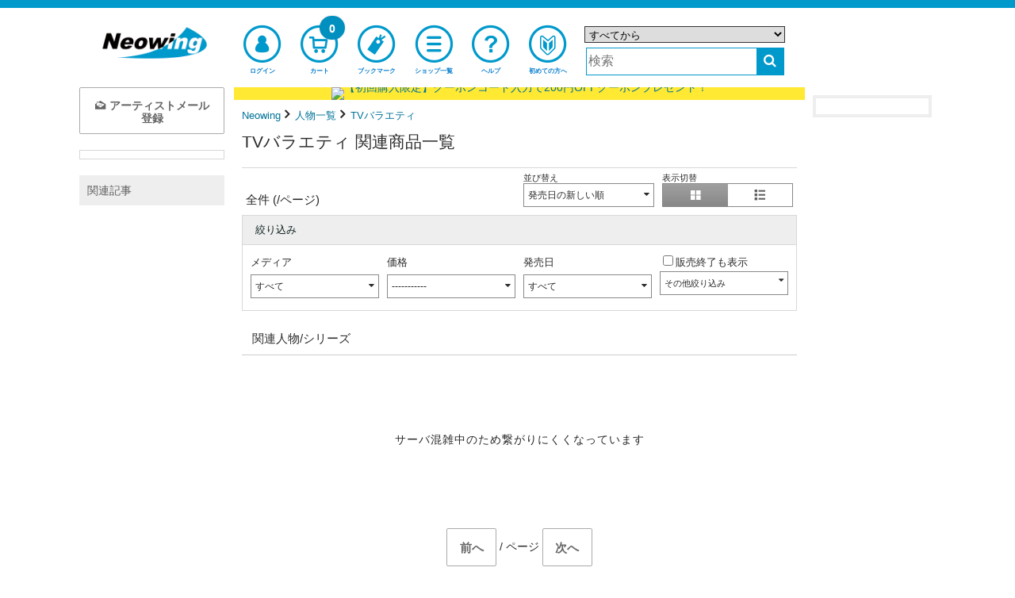

--- FILE ---
content_type: text/html;charset=UTF-8
request_url: https://www.neowing.co.jp/person/370680
body_size: 20766
content:
<!DOCTYPE html>
<!--[if lt IE 7]>      <html lang="ja" class="no-js lt-ie9 lt-ie8 lt-ie7" xmlns:og="http://ogp.me/ns#"> <![endif]-->
<!--[if IE 7]>         <html lang="ja" class="no-js lt-ie9 lt-ie8" xmlns:og="http://ogp.me/ns#"> <![endif]-->
<!--[if IE 8]>         <html lang="ja" class="no-js lt-ie9" xmlns:og="http://ogp.me/ns#"> <![endif]-->
<!--[if gt IE 8]><!--> <html lang="ja" class="no-js" xmlns:og="http://ogp.me/ns#"> <!--<![endif]-->
  <head>
  <meta charset="UTF-8" />
  <meta http-equiv="X-UA-Compatible" content="IE=edge,chrome=1">
  <meta http-equiv="X-UA-Compatible" content="IE=EmulateIE8; IE=EmulateIE9">
  <meta name="apple-itunes-app" content="app-id=1058710869" />
  <meta name="google-play-app" content="app-id=jp.co.neowing.shopping" />

  <link rel="shortcut icon" href="//www.neowing.co.jp/assets/img/neo_favicon.ico" type="image/vnd.microsoft.icon" />
  <link rel="apple-touch-icon-precomposed" href="//www.neowing.co.jp/assets/img/webcrip_neo.png" />
  <link rel="amphtml" href="https://www.neowing.co.jp/person/amp/370680" />

  <title>
TVバラエティ 

DVD, Blu-ray, ブルーレイ, サントラ
 一覧








 - Neowing</title>

    <link rel="preconnect" href="https://fonts.gstatic.com/" crossorigin>
    <link href='//fonts.googleapis.com/css2?family=Muli&family=Lato:wght@300;400&display=swap' rel='stylesheet'>

    <link rel="stylesheet" type="text/css" href="//www.neowing.co.jp/assets/bundled_neo/neo.css?231013" />
    <!--[if lt IE 9]>
    <link rel="stylesheet" type="text/css" href="//www.neowing.co.jp/assets/css/ie.css" />
    <![endif]-->

    <style type="text/css">
  .cal_list .bx-wrapper .bx-controls-direction a {
    top: 100%;
    margin-top: 0;
    height: 30px;
    width: 17px;
  }
  .cal_list .bx-wrapper .bx-prev {
    background: url(//www.neowing.co.jp/assets/lib/bxslider/images/slider-left.png);
  }
  .cal_list .bx-wrapper .bx-next {
    background: url(//www.neowing.co.jp/assets/lib/bxslider/images/slider-right.png);
  }
    </style>

    <script type="text/javascript" src="//www.neowing.co.jp/assets/bundled_neo/neo.js?241205" charset='utf-8'></script>

    <meta name="viewport" content="width=device-width,initial-scale=1,minimum-scale=1" />
    <meta name="format-detection" content="telephone=no" />


    <meta property="og:site_name" content="CD DVD グッズ 本 通販 オンラインショップ Neowing" />
    <meta property="og:type" content="article" />
    <meta property="og:url" content="https://www.neowing.co.jp/person/370680" />
    <meta property="og:title" content="" />
    <meta property="og:image" content="" />
    <meta property="og:description" content="" />

    <meta name="description" content="TVバラエティの関連商品一覧。初回盤・限定盤の確実な予約、発売日・発売日前日お届け可。送料無料や配送方法も選べます。ポスター・オリジナル特典など初回特典も充実。支払い方法は10種類以上、ポイント割引最大10%。
" />
    <meta name="title" content="" />
    <meta name="keywords" content="一覧,

DVD, Blu-ray, ブルーレイ, サントラ
,TVバラエティ," />

    <meta name="twitter:card" content="summary" />
    <meta name="twitter:title" content="" />
    <meta name="twitter:description" content="" />
    <meta name="twitter:image" content="" />

    <link title="ヘルプ" href="https://www.neowing.co.jp/guide/help/" rel="help" />
    <link title="" href="https://www.neowing.co.jp/products" rel="search" />

    <link rel="alternate" media="handheld" href="http://mobile.neowing.co.jp/g/person/370680" />

    <link href="https://www.neowing.co.jp/person/370680" rel="alternate" hreflang="ja-jp" />
    <link href="https://www.cdjapan.co.jp/person/370680" rel="alternate" hreflang="en-us" />
    <meta http-equiv="Content-Language" content="ja" />



    <script type="text/javascript">
      var nwapi = new neowing_api();
      var nwcar = new ProductCarousel();
      var nw_cust_info = undefined;
      var _ukwhost = 'uabizprd.ukw.jp';
      var _ukwq = [];
      var _ukwreq = function() {
        _ukwq.unshift(['_setDisplay', navigator.userAgent.match(/iPhone|Android.+Mobile/i) ? 'sp' : 'pc']);
        _ukwq.unshift(['_setRefURL',document.referrer]);
        _ukwq.unshift(['_setReqURL',location.href]);
        _ukwq.unshift(['_setClient','neowing']);
        var _ukt = document.createElement('script');
        _ukt.type = 'text/javascript';
        _ukt.async = true;
        _ukt.src = '//' + _ukwhost + '/taglog/ukwlg.js';
        var _uks = document.getElementsByTagName('script')[0];
        _uks.parentNode.insertBefore(_ukt,_uks);
      };
    </script>

    <script src="//media.algorecs.com/rrserver/js/2.1/p13n.js"></script>
    <script charset="utf-8" type="text/javascript">
      var nwrr = new RichRelevance('neo', { env : 1 });
    </script>
<script charset="utf-8" type="text/javascript">
  RR.jsonCallback = function() {
    var dt = RR.data.JSON.placements || [];

    for (i = 0; i < 1; i++) {
    if ( !dt[i] ) continue;
    var ld = $('#rrrecom' + (i + 1)).attr('data-loading') || '';
    $.ajax({
      url: '//www.neowing.co.jp/api/rr/1',
      type: 'POST',
      data: {'rcdata' : JSON.stringify(dt[i] || {}), sid : i + 1, rpp : i ? 20 : (window.innerWidth >= 1090 ? 5 : 10), lazy : ld == 'lazy' ? 1 : 0},
      timeout: 30000,
      success: function(ds) {
        if (ds && ds.length) {
          var d = ds.split( "\t" );
          if (d[0]) {
          $('#rrrecom' + d[2]).html(
            '<div id="third-menu-center' + (d[2] == 1 ? '' : d[2]) + '" class="col4 colo cal_list">' +
            '<h4 class="spec-hl">' + d[1] + '</h4>' +
            '<ul class="items item-thumb small" id="detail-recommend-item' + d[2] + '"></ul></div>' + 
            '<div class="rdum" style="height:2.2em;"></div>');
          $('#detail-recommend-item' + d[2]).append(d[0]);
          if (d[2] == 1) {
            $('#rr-side-data').append(d[0]);
            $('#rr-side-title').html(d[1]);
          }
          if ( typeof nwcar !== 'undefined' ) {
            nwcar.put_carousel('#detail-recommend-item' + d[2],{"loop":1,"callback":function(obj) { obj.load_stop = 0;$('.rdum').hide(); }});
          }
          }
        }
      },
      error:  function(req, st) {
        console.log('err:', st);
      }
    });
    }
  };
</script>
<script type="text/javascript">
(function () {
  var _cb = RR.jsonCallback;
  RR.jsonCallback = function() {
    _cb();
    DisplayNewShoppers();
  }
}());

  function DisplayNewShoppers() {
    for (var key in RR.data.JSON.content) {
      if ( RR.data.JSON.content[key]['placement_name'].match(/newshoppers/) ) {
        var p = RR.data.JSON.content[key]['clickthrough_URL'].split("?", 2);
        var p2 = p[1].split("&");
        var newp = [];
        for (var i in p2) {
          if (!(p2[i].match(/^ct=/))) {
            newp.push(p2[i]);
          }
        }
        var linkElement = document.createElement("a");
        linkElement.href = RR.data.JSON.content[key]['raw_url'];
        linkElement.setAttribute('onclick',
          "nwrr.log_click('" + p[0] + "?" + newp.join("&") +
          "');ga('send', 'event', 'header-banner-eng-click', 'click', '" +
          RR.data.JSON.content[key]['raw_url'].replace(/'/g,'%27') + "')");
        linkElement.setAttribute('style',
          'display:block;line-height:0;text-decoration:none;background-color:#'
          + ( RR.data.JSON.content[key]['header_color'] || 'fff' ) );
        var alt_txt = RR.data.JSON.content[key]['title'] || '';
        var imgElement = document.createElement("img");
          imgElement.src = (RR.data.JSON.content[key]['asset_image_URL'] || '').replace('http:','');
          imgElement.title = alt_txt;
          imgElement.alt = alt_txt;
        linkElement.appendChild(imgElement);
        var targetdiv = document.getElementById('newshoppers');
        if ( targetdiv ) targetdiv.appendChild(linkElement);
      }
    }
  }
</script>

<script>
$(function() {
   modal_js('production');
});
</script>


<link title="Neowing" href="https://www.neowing.co.jp/person/370680?page=" rel="index" />
<link id="npg" href="https://www.neowing.co.jp/person/370680?page=2" rel="next" />

<script type="text/javascript" src="//www.neowing.co.jp/assets/bundled_neo/neosearch.js"></script>
<script type="text/javascript" src="//www.neowing.co.jp/assets/js/jquery.skOuterClick.js"></script>
<script>
$(function(){
    $('#disp-grid').click(function(){
        var target = $('.variant-display');
        target.removeClass('item-list').addClass('item-thumb');
        Cookies.set('search-disp-mode', 'grid', {  path: '/' });
    });

    $('#disp-list').click(function(){
        var target = $('.variant-display');
        target.removeClass('item-thumb').addClass('item-list');
        Cookies.set('search-disp-mode', 'list', {  path: '/' });
    });

    if ( Cookies.get('search-disp-mode') ) {
        $('#disp-' + Cookies.get('search-disp-mode') ).click();
    }

    var template_config = {
        // media: {
        //     target: '#js-media-facet',
        //     before: function(){
        //
        //     }
        // },
        category: {
            target: '#js-category-facet',
            before: function(){
            }
        },
        person: {
            target: '#js-person-facet',
            before: function(){
            }
        },
        series: {
            target: '#js-series-facet',
            before: function(){
            }
        },
        maker: {
            target: '#js-maker-facet',
            before: function(){
            }
        },
        brand: {
            target: '#js-brand-facet',
            before: function(){
            }
        },
        phone_model: {
            target: '#js-phone_model-facet',
            before: function(){
            }
        },
        price_option: {
            target: '#js-price-option',
            option: [
                { label: '-----------',  val: undefined },
                { label: '0-1500円',     val: '0,1500' },
                { label: '1500-3000円',  val: '1500,3000' },
                { label: '3000-5000円',  val: '3000,5000' },
                { label: '5000-10000円', val: '5000,10000' },
                { label: '10000円以上',  val: '10000' }
            ],
            before: function(param) {
                var val = param['range.sale_price'];
                if ( !val ) val = undefined;
                for ( var i in this.option ) {
                    if ( this.option[i].val === val ) {
                        this.option[i]['class'] = 'current';
                    }
                }
            },
            after: function(param, target, html) {
                if ( $(html).find('.current').size() == 0 ) {
                    var val = param['range.sale_price'];
                    if ( val && val.length > 0 ) {
                        var range = val.split(',', 2);
                        $(target + ' input[name="price_from"]').val(parseInt(range[0]));
                        $(target + ' input[name="price_to"]').val(parseInt(range[1]));
                        $(target + ' .dropdown-in-form').addClass('current');
                    }
                }
            }
        },
        format_option: {
            target: '#js-format-option',
            option: [
                { label: 'すべて',  val: undefined }
                ,{ label: 'すべてのCD', val: 'cd' }
                ,{ label: 'CDアルバム', val: 'cdnomaxi' }
                ,{ label: 'CDシングル', val: 'cdmaxi' }
                ,{ label: 'アナログ盤', val: 'vinyl' }
                ,{ label: 'DVD/Blu-ray', val: 'video' }
                ,{ label: 'DVD', val: 'dvd' }
                ,{ label: 'Blu-ray', val: 'bluray' }
                ,{ label: 'グッズ/雑貨', val: 'goods' }
                ,{ label: 'ゲーム', val: 'game' }
                ,{ label: '本/雑誌', val: 'book' }
                ,{ label: 'アパレル', val: 'apparel' }
            ],
            before: function(param) {
                var val = param['term.media_format'];
                if ( !val ) val = undefined;
                for ( var i in this.option ) {
                    if ( this.option[i].val === val ) {
                        this.option[i]['class'] = 'current';
                    }
                }
            }
        },
        // discount_price_option: {
        //     target: '#js-discount_price_option',
        //     option: [
        //       { label: '------------',  val: undefined },
        //       { label: 'セール中すべて',  val: '1,' },
        //       { label: '25% OFF 未満', val: '1,25' },
        //       { label: '25%-50% OFF',  val: '25,50' },
        //       { label: '50%-70% OFF',  val: '50,70' },
        //       { label: '70% OFF 以上', val: '70' }
        //     ],
        //     before: function(param){
        //         var val = param['range.discount_per'];
        //         if ( !val ) {
        //             if ( param['opt.on_discount'] ) {
        //                val = '1,';
        //             } else {
        //                val = undefined;
        //             }
        //         }
        //         for ( var i in this.option ) {
        //              if ( this.option[i].val === val ) {
        //                  this.option[i]['class'] = 'current';
        //              }
        //         }
        //     }
        // },
        other_option: {
            target: '#js-other_option',
            option: [
                { label: '初回版',           name: 'opt.is_firstpress' },
                { label: '限定版',           name: 'opt.is_limitedpress' },
                { label: '特典付き',         name: 'opt.has_tokuten' },
                { sep: 1 },
                { label: 'セール中',         name: 'opt.on_discount' },
                { label: '発売日前出荷',     name: 'opt.reldeliv' },
                { label: '在庫あり',         name: 'opt.in_stock' },
                { sep: 1 },
                { label: '試聴可',           name: 'opt.has_songsample' },
                { label: '動画あり',         name: 'opt.has_movie' },
                { label: '画像あり',         name: 'opt.has_image_m' }
            ],
            before: function(param){
                for ( var i in this.option ) {
                    var p = param[this.option[i].name];
                    if ( p != undefined && p != 0 ) {
                        this.option[i]['checked'] = 'checked';
                    }
                }
            }
        },
        sort: {
            target: '#js-sort',
            option: [
                { label: '関連順', val: 'rank' },
                { label: '人気順', val: 'popular' },
                { label: '新着順', val: 'new' },
                { label: '発売日の新しい順', val: 'rel' },
                { label: '発売日の古い順', val: '-rel' },
                { label: '価格の安い順', val: '-price' },
                { label: '価格の高い順', val: 'price' }
            ],
            before: function(param){
                var val = param['order'];
                if ( param['q'] !== undefined && param['q'].length > 0 ) {
                    if ( val == undefined || val.length == 0 ) val = 'rank';
                }
                else {
                    this.option.shift();
                    if (param['rr_place']) {
                        this.option.unshift({ label: 'おすすめ順', val: 'recom' });
                    }
                    if ( val == undefined || val.length == 0 ) {
                        if (location.pathname.match(/\/person[\/_]/i)) {
                            val = 'rel';
                        } else {
                            val = 'popular';
                        }
                    }
                }

                for ( var i in this.option ) {
                    if ( this.option[i].val === val ) {
                        this.option[i]['class'] = 'current';
                    }
                }
            }
        },
        rel: {
            target: '#js-rel',
            option: [
                { label: 'すべて', query: 'opt.on_preorder=0&opt.on_released=0&range.rel=&term.release_month=' },
                { label: '予約商品', query: 'opt.on_preorder=1&opt.on_released=0&range.rel=&term.release_month='},
                { label: '発売済み商品', query: 'opt.on_preorder=0&opt.on_released=1&range.rel=&term.release_month=' }
                ,{ label: '12月発売商品', query: 'opt.on_preorder=0&opt.on_released=0&range.rel=&term.release_month=12&term.release_year=2025' }
                ,{ label: '01月発売商品', query: 'opt.on_preorder=0&opt.on_released=0&range.rel=&term.release_month=1&term.release_year=2026' }
                ,{ label: '02月発売商品', query: 'opt.on_preorder=0&opt.on_released=0&range.rel=&term.release_month=2&term.release_year=2026' }
                ,{ label: '03月発売商品', query: 'opt.on_preorder=0&opt.on_released=0&range.rel=&term.release_month=3&term.release_year=2026' }
            ],
            before: function(param){
                var preorder = param['opt.on_preorder' ];
                if ( preorder == undefined || preorder == 0 ) {
                    preorder = 0;
                }
                else {
                    preorder = 1;
                }

                var released = param['opt.on_released' ];
                if ( released == undefined || released == 0 ) {
                    released = 0;
                }
                else {
                    released = 1;
                }

                var rel_mon = param['term.release_month'];
                if ( rel_mon == undefined ) {
                    rel_mon = '';
                }

                if ( !param['range.rel'] ) {
                    var input_query = 'opt.on_preorder=' + preorder + '&opt.on_released=' + released + '&range.rel=&term.release_month=' + rel_mon;
                    for ( var i in this.option ) {
                        if ( this.option[i].query === input_query ) {
                            this.option[i]['class'] = 'current';
                        }
                    }
                }
            },
            after: function(param, target, html) {
                if ( $(html).find('.current').size() == 0 ) {
                    var val = param['range.rel'];
                    if ( val && val.length > 0 ) {
                        var range = val.replace(/\//g, '-').split(',', 2);
                        $(target + ' input[name="rel_from"]').val(range[0]);
                        $(target + ' input[name="rel_to"]').val(range[1]);
                        $(target + ' .dropdown-in-form').addClass('current');
                    }
                }
            }
        }
    };

    // compile_template
    for ( var name in template_config ) {
        if ( $('#tmpl-' + name).size() > 0 ) {
            var source   = $('#tmpl-' + name).html();
            var template = Handlebars.compile(source);
            template_config[name]['tmpl'] = template;
        }
    }

    var render = function(name, data) {
        var url_param = URI().query(true);
        var param = {};
        for ( key in url_param ) {
            param[key.replace('\.', '__')] = ( url_param[key].length == 0 ? undefined : url_param[key].length );
        }

        var config = template_config[name];
        if ( config.tmpl ) {
            config.before(url_param)

            var html = config.tmpl({
                option: config.option,
                data: data,
                param: param
            });

            $(config.target).html(html).find('.js-search-refresh')
                .click(search.functions.refresh).mouseup(function(e){
                var li = $(this).parent('li');
                li.parent('ul').children('li').removeClass('current');
                li.addClass('current');
            });

            $(config.target).find('a').click(function(e){
                var ev_category = $(this).attr('data-ga-event');
                var href = $(this).attr('href');
                var url = URI(href);
                var host = url.host();
                if ( host.length > 0 && self_host == host ) {
                    href = url.path();
                    if ( url.query() ) {
                        href = href + '?' + url.query();
                    }
                }
                if ( typeof ga != "undefined" ) {
                    if ( ev_category ) {
                        ga('send', 'event', ev_category, 'search', href);
                    }
                }
            });
            if ( config.after ) {
                config.after(url_param, config.target, html);
            }
        }
    };

    var uri_with = function() {
        var current_url = URI();
        var param = current_url.query(true);
        param['page'] = 1;
        var arg = arguments;
        if ( arg[0].match('=') ) {
            var pairs = arg[0].split('&');
            for ( var i in pairs ) {
                var pair = pairs[i];
                pair = pair.split('=');
                param[pair[0]] = pair[1] || '';
            }
        }
        else {
            for ( var i = 0; i < arg.length; i++ ) {
                if ( i % 2 == 0 && arg[i] != undefined && arg[i+1] != undefined ) {
                    param[arg[i]] = arg[i+1];
                }
            }
        }
        return current_url.path() + '?' + $.param(param);
    };
    Handlebars.registerHelper('url_with', uri_with);

    Handlebars.registerHelper( "compare", function( v1, op, v2, options ) {
        var c = {
            "eq": function( v1, v2 ) {
                return v1 == v2;
            },
            "neq": function( v1, v2 ) {
                return v1 != v2;
            }
        }

        if ( Object.prototype.hasOwnProperty.call( c, op ) ) {
            return c[ op ].call( this, v1, v2 ) ? options.fn( this ) : options.inverse( this );
        }
        return options.inverse( this );
    });

    Handlebars.registerHelper( "current_class", function( name, val ) {
        if ( search.get_param(name) == val ) {
            return 'current';
        }
        else {
            return '';
        }
    });

    var other_tools_count = function() {
        var check_count = 0;
        $('#other-opt-form input[type=checkbox]').each(function(){
            if ( $(this).prop('checked') ) {
                check_count += 1;
            }
        })

        if ( check_count>0 ) {
            $('#js-search-tools-count').html( '(' + check_count.toString() + ')' );
        }
        else {
            $('#js-search-tools-count').html('');
        }
    };

    var targetOffset = $('body').offset().top;
    var options = {
        callbacks : {
            before_api_product: function() {
                $(".js-loading").show();
                $('html,body').scrollTop(targetOffset);
                var cat_id = search.get_param('term.cat_id');
                if ( cat_id ) {
                    $.get( '/api/products/category-list/' + cat_id + '/json',
                    function(data){
                        var html = '<ul class="small-breadcrumb">';
                        for ( var i in data ) {
                            var cat = data[i];
                            html += '<li><span>' + cat.text_ja + '</span></li>';
                        }
                        html += '</ul>';
                        $('#js-category-list').html(html);
                    }, 'json');
                }
                else {
                    $('#js-category-list').html('')
                }
            },
            api_product: function(dt) {
                $(".js-loading").hide();
                $('#tout-result-msg').hide();
                var d = dt.split( "\t" );
                var data = d[0];
                if (d[1]) {
                    $('.contrl .rr_ctr').hide();
                } else {
                    $('.contrl .rr_ctr').show();
                }
                if ( data.length > 2 ) {
                    $('#no-result-msg').hide();
                    $('#over-result-msg').hide();
                    $('#js-search-result').html(data);
                }
                else {
                    $('#js-search-result').empty();
                    if ( data ) {
                        $('#over-result-msg').show();
                        $('#no-result-msg').hide();
                    } else {
                        $('#over-result-msg').hide();
                        $('#no-result-msg').show();
                    }
                    if ( typeof ga != "undefined" ) {
                        var param = URI().query(true);
                        if ( param['q'] != undefined && param['q'].length > 0 ) {
                           ga('send', 'event', 'search-no-result', 'search', param['q']);
                        }
                    }
                }
                other_tools_count();
            },
            after_api_product: function() {
            },
            api_error: function(xhr, st) {
                $(".js-loading").hide();
                $('#no-result-msg').hide();
                $('#over-result-msg').hide();
                $('#tout-result-msg').show();
                $('#js-search-result').empty();
                console.log('api_error:',st);
            },
            after_change_page: function(self) {
                $('.js-search-count').text(self.total_entries);
                $('.js-search-pager_total_page').text(self.pager.total_page);
                $('.js-search-pager_current_page').text(self.pager.page);

                if ( self.pager.has_prev ) {
                    $('.js-search-prev').show();
                } else {
                    $('.js-search-prev').hide();
                }
                if ( self.pager.has_next ) {
                    $('.js-search-next').show();
                } else {
                    $('.js-search-next').hide();
                    $('#npg').remove();
                }
                other_tools_count();
            },
            api_count: function(self){
                $('.js-search-count').text(self.total_entries);
                $('.js-search-pager_total_page').text(self.pager.total_page);
                $('.js-search-pager_current_page').text(self.pager.page);

                if ( self.pager.has_prev ) {
                    $('.js-search-prev').show();
                } else {
                    $('.js-search-prev').hide();
                }
                if ( self.pager.has_next ) {
                    $('.js-search-next').show();
                } else {
                    $('.js-search-next').hide();
                    $('#npg').remove();
                }
            },
            api_facet: {
                category: function(data){
                    if ( data.total > 1 ) {
                        render('category', data);
                    }
                },
                // media: function(data){
                //     if ( data.total > 1 ) {
                //       render('media', data);
                //     }
                // },
                person: function(data){
                    if ( data.total > 1 ) {
                        render('person', data);
                    }
                    else {
                        $(template_config['person'].target).empty();
                    }
                },
                series: function(data){
                    if ( data.total > 1 ) {
                        render('series', data);
                    }
                    else {
                        $(template_config['series'].target).empty();
                    }
                },
                // maker: function(data){
                //     if ( data.total > 1 ) {
                //        render('maker', data);
                //     }
                //     else {
                //        $(template_config['maker'].target).empty();
                //     }
                // },
                // brand: function(data){
                //     if ( data.total > 1 ) {
                //        render('brand', data);
                //     }
                //     else {
                //        $(template_config['brand'].target).empty();
                //     }
                // },
                phone_model: function(data){
                    if ( data.total > 1 ) {
                        render('phone_model', data);
                    }
                    else {
                        $(template_config['phone_model'].target).empty();
                    }
                }
            }
        }
    };

    options.default_param = { 'term.person_code': '370680', 'order': 'rel' };

    if ('default_param' in options) {
        options['default_param']['b_ga'] = 'personList';
    } else {
        options['default_param'] = {b_ga : 'personList'};
    }

    var search = new neowing_search(options);
    search.functions.fire();
    render('format_option');
    render('sort');
    render('price_option');
    // render('discount_price_option');
    render('rel');
    render('other_option');

        $('#other-opt-button').click(function(){
            var query = $('#other-opt-form').serialize();
            var not_check =
              $('#other-opt-form input[type=checkbox]:not(:checked)')
              .map(function(){
                  return this.name;
              }).get();

            for ( var i in not_check ) {
                var nc = not_check[i];
                if ( search.get_param(nc) != undefined ) {
                    query = query + '&' + nc + '=0';
                }
            }

            if ( query ) {
               var input_param = URI('?' + query).query(true);
               $.extend(input_param, { page: 1 });
               search.set_param(input_param);
               search.do_request();
            }
            $('#js-other_option .dropdown-body').removeClass('open').hide();
            return false;
        });

         $('.dropdown-block').each(function(){
           var self = $(this);
           var target = self.find('.dropdown-body').first();
           self.find('.dropdown-label').first().click(function(e){
                   e.preventDefault();
                   if ( target.hasClass('open') ) {
                       target.hide();
                       target.removeClass('open');
                   }
                   else {
                       target.hide();
                       target.removeClass('open');
                       target.show();
                       target.addClass('open');
                   }
           }).skOuterClick(function() {
               target.hide();
               target.removeClass('open');
           }, target);
           target.hide();
         });

         $('.dropdown-select').each(function(){
           // var pos = $(this).offset();
           // var this_height = $(this).height();
           // var this_width = $(this).width();
           var self = $(this);
           var label = self.find('.dropdown-label');
           var target = self.find('ul.dropdown-body').first();
           var current = self.find('ul.dropdown-body li.current');
           label.click(function(e){
                   e.preventDefault();
                   if ( target.hasClass('open') ) {
                       target.hide();
                       target.removeClass('open');
                   }
                   else {
                       target.hide();
                       target.removeClass('open');
                       target.show();
                       target.addClass('open');
                   }
           }).skOuterClick(function() {
               target.hide();
               target.removeClass('open');
           }, $(this));

           if ( current.size() > 0 ) {
              var text = current.attr('data-label');
              if ( !text) text = current.text();
              label.text(text)
           }

           target.find('li a').click(function(e){
                e.preventDefault();
                var li = $(this).parent();
                target.find('li.current').removeClass('current');
                li.addClass('current');
                var text = li.attr('data-label');
                if ( !text) text = li.text();
                label.text(text);
                target.removeClass('open');
                target.hide();
           });

           target.hide();
       });

       $('.more-search').submit(function(e){
            e.preventDefault();
            search.set_param({ 'q': $('.input-q').val(), page: 1 });
            search.do_request();
            if ( typeof ga != "undefined" ) {
              ga('send', 'event', 'search-narrow-more', 'search', $.param(search.input_param));
            }
       });

       $('#js-range-price-form').submit(function(e){
            e.preventDefault();
            var form_val = $(this).serializeArray();
            var from = form_val[0].value;
            var to = form_val[1].value;
            var param = {
                page: 1,
                'range.sale_price': from + ',' + to
            };
            search.set_param(param);
            search.do_request();

            var li = $(this).parent();
            var target = $('ul.dropdown-body.open');
            var label = target.parent().find('.dropdown-label');

            target.find('li.current').removeClass('current');
            li.addClass('current');
            var text = li.attr('data-label');
            if (!text) text = li.text();
            label.text(text);
            target.removeClass('open');
            target.hide();
            if ( typeof ga != "undefined" ) {
              ga('send', 'event', 'search-narrow-price-custom', 'search', param['range.sale_price']);
            }
       });

       $('#js-range-rel-form').submit(function(e){
            e.preventDefault();
            var form_val = $(this).serializeArray();
            var from = form_val[0].value;
            var to = form_val[1].value;
            var param = {
                page: 1,
                'opt.on_released': 0,
                'opt.on_preorder': 0,
                'range.rel': from + ',' + to,
                'term.release_month': ''
            };
            search.set_param(param);
            search.do_request();

            var li = $(this).parent();
            var target = $('ul.dropdown-body.open');
            var label = target.parent().find('.dropdown-label');

            target.find('li.current').removeClass('current');
            li.addClass('current');
            var text = li.attr('data-label');
            if (!text) text = li.text();
            label.text(text);
            target.removeClass('open');
            target.hide();
            if ( typeof ga != "undefined" ) {
              ga('send', 'event', 'search-narrow-rel-custom', 'search', param['range.rel']);
            }
       });

       $('.jump-to-facet').click(function(e){
            e.preventDefault();
            // var target_offset = $('#search-facet').offset();
            // var target_top = target_offset.top;
            // $('html, body').scrollTop(target_top);

            var facet_menu = $('#js-category-facet').clone(true);
            if ( facet_menu.find('ul').size() < 1 ) {
                facet_menu.html('<h4 style="text-align:center">カテゴリはありません</h4>');
            } else {
                facet_menu.find('a.js-search-refresh').click(function(){
                    $.magnificPopup.close();
                });
            }

            $.magnificPopup.open({
              items: {
                src:  facet_menu,
                type: 'inline'
              }
            });
       });

        if ( search.get_param('opt.include_eoa') == 1 ) {
             $('#incl_eoa').attr({ 'checked': true });
        }

        $('#incl_eoa').change(function(){
           if ($(this).is(':checked')) {
             search.set_param({ 'opt.include_eoa': 1, page: 1 });
             if ( typeof ga != "undefined" ) {
               ga('send', 'event', 'search-narrow-incl_eoa', 'search');
             }
           } else {
             search.set_param({ 'opt.include_eoa': 0, page: 1 });
           }
           search.do_request();
        });
        $('.static-html').hide();

        var wd = window.innerWidth;
        $('.tgl1, .tgl2').each(function(){
          var c = $(this).get(0).className.match(/tgl[0-9]+/)[0];
          if (wd >= 960) {
            if (c) {
              $('.' + c + '_mv').css({'display': c == 'tgl1' ? 'table' : 'block' });
              var mk = $('#' + c + '_mark');
              if (mk.hasClass('fa-plus')) {
                mk.removeClass('fa-plus');
              } else if (mk.hasClass('fa-minus')) {
                mk.removeClass('fa-minus');
              }
            }
          } else if (c) {
            $('.' + c).css({'font-size': '.8rem'});
          }
        });

        $('.tgl1, .tgl2').click(function(){
          if (wd < 960) {
          var c = $(this).get(0).className.match(/tgl[0-9]+/)[0];
          if (c) {
            $('.' + c + '_mv').slideToggle(64);
            var mk = $('#' + c + '_mark');
            if (mk.hasClass('fa-plus')) {
              mk.removeClass('fa-plus');
              mk.addClass('fa-minus');
            } else {
              mk.removeClass('fa-minus');
              mk.addClass('fa-plus');
            }
          }
          }
        });
});
</script>
    <script>
      nwrr.func.push(function(r3c){
        r3c.addPlacementType('brand_page.r01');
        r3c.addPlacementType('brand_page.newshoppers');
        r3c.setPageBrand('TVバラエティ');
        var R3_BRAND = new r3_brand();
      });
    </script>

    <script type="text/javascript">
      $(function(){
        moment.locale('ja');
        neowing_init();

        var cb = {
          done: function(v) {
            if ( v == true ) {
              $('.js-service-name').text('会員サービス');
              $('#header .top-menu-cust>a, #header .top-menu-cust>div').append(
                '<div class="menu-badge"><i class="fa fa-check" style="color:#FFF;font-size:0.8em;"></i></div>'
              );
              var licb = {
                done: function(data) {
                  if ( data && data['result'] == 'YES' ) {
                    $('#cust-info-name').text(
                      data.name1 + ' ' + data.name2
                    );
                    $('#cust-info-point').text(data.having_point);
                    nw_cust_info = data;
                    if (!Cookies.get('__stid') && data.id) {
                      Cookies.set('__stid', data.id, {expires:3});
                    }
                    if (!Cookies.get('__sthid') && data.customer_id_hash) {
                      Cookies.set('__sthid', data.customer_id_hash, {expires:3});
                    }
                    if (!data['cookie_agreement']) {
                      var modal = new nwModal('js-modal-cookie-agreement');
                      modal.open();
                    }
                  }
                  nwrr.rich_req(data);
                  _ukw_req();
                },
                fail: function(e) {
                  if (Cookies.get('__stid')) {
                    Cookies.remove('__stid');
                  }
                  nwrr.rich_req();
                  _ukw_req();
                }
              };
              nwapi.callLoginInfo(licb);
            } else {
              nwrr.rich_req();
              _ukw_req();
            }
          },
          fail: function(e) {
            if (Cookies.get('__stid')) {
              Cookies.remove('__stid');
            }
            nwrr.rich_req();
            _ukw_req();
          }
        };
        nwapi.isLogin(cb);

        var cccb = {
          done: function(val) {
            $('.js-cart-count').text(val);
          }
        };
        nwapi.countCart(cccb);

        var nwshr = new neowing_share_button({ hashtags: 'neowing' });

        $('#js-modal-cookie-agreement-do').on('click', function(e){
          e.preventDefault();
          var $f = $(this).parent();
          $('#js-modal-cookie-agreement').hide();
          var appcb = {
            done: function(data) {
              console.log(data);
            },
            data: $f.serialize()  
          };
          nwapi.agree_cookie(appcb);
        });
      });

      function _ukw_req() {
        if ( !_ukwq.length ) return;
        if ( nw_cust_info && nw_cust_info["customer_id_hash"] ) {
          _ukwq.unshift(['_setLoginID', nw_cust_info["customer_id_hash"]]);
        }
        _ukwreq();
      }
    </script>
<script>(function(w,d,s,l,i){w[l]=w[l]||[];w[l].push({'gtm.start':
new Date().getTime(),event:'gtm.js'});var f=d.getElementsByTagName(s)[0],
j=d.createElement(s),dl=l!='dataLayer'?'&l='+l:'';j.async=true;j.src=
'https://www.googletagmanager.com/gtm.js?id='+i+dl;f.parentNode.insertBefore(j,f);
})(window,document,'script','dataLayer','GTM-PH8N5FR');</script>

    <script type="text/javascript">
      (function(i,s,o,g,r,a,m){i['GoogleAnalyticsObject']=r;i[r]=i[r]||function(){
      (i[r].q=i[r].q||[]).push(arguments)},i[r].l=1*new Date();a=s.createElement(o),
      m=s.getElementsByTagName(o)[0];a.async=1;a.src=g;m.parentNode.insertBefore(a,m)

      })(window,document,'script','//www.google-analytics.com/analytics.js','ga');
      ga('create', 'UA-216925-1', 'neowing.co.jp', {'useAmpClientId': true});
      ga('require', 'displayfeatures');
      ga('require', 'linkid', 'linkid.js');
      ga('require', 'ecommerce', 'ecommerce.js');
      ga('send', 'pageview');

      if (document.referrer.match(/google\.(com|co\.jp)/gi) && document.referrer.match(/cd/gi)) {
        var myString = document.referrer;
        var r        = myString.match(/cd=(.*?)&/);
        var rank     = parseInt(r[1]);
        var kw       = myString.match(/q=(.*?)&/);
        if (kw[1].length > 0) {
          var keyWord  = decodeURI(kw[1]);
        } else {
          keyWord = "(not provided)";
        }
        var p        = document.location.pathname;
        ga('send', 'event', 'RankTracker', keyWord, p, rank, true);
      }

      $(function() {
         var self_host = new URI(location.href).host();
         $("a").on('click', function(e) {
            var ev_category = $(this).attr('data-ga-event');
            var href = $(this).attr('href');
            var url = new URI(href);
            var host = url.host();
            if( host.length > 0 && self_host == host ) {
                href = url.path();
                if( url.query() ) {
                   href = href + '?' + url.query();
                }
            }
            if( ev_category ) {
              ga('send', 'event', ev_category, 'click', href);
            }
            if (href != '#') {
              ga('send', 'event', 'linkclick', 'click', href);
            }
         });
         $("button:submit").click(function(e) {
             var ev_name = $(this).attr('data-ga-event');
            if ( ev_name ) {
              ga('send', 'event', 'submit', ev_name);
            }
         });
      });
    </script>
  </head>
  <body>
  <!--[if lt IE 7]>
      <p class="chromeframe">You are using an <strong>outdated</strong> browser. Please <a href="https://browsehappy.com/">upgrade your browser</a> or <a href="https://www.google.com/chromeframe/?redirect=true">activate Google Chrome Frame</a> to improve your experience.</p>
  <![endif]-->
  <script type="text/javascript">
    $.smartbanner({
      title: 'Neowingアプリ',
      author: 'Neowing',
      price: '無料',
      appStoreLanguage: 'jp',
      inGooglePlay: 'In Google Play',
      url: null,
      button: '表示',
      daysHidden: 30,
      daysReminder: 90,
    });
  </script>
<noscript><iframe src="https://www.googletagmanager.com/ns.html?id=GTM-PH8N5FR"
height="0" width="0" style="display:none;visibility:hidden"></iframe></noscript>
  <div id="wrap">
<div id="header-wrap">
  <header id="header" class="">

    <div class="wide-header">
      <div class="header-top">
        <div class="logo">
          <a href="https://www.neowing.co.jp/" rel="home"><img src="//www.neowing.co.jp/assets/img/logo_neo.png" alt="Neowing(ネオ・ウィング)" /></a>
        </div>
      </div>

      <nav class="header-nav">
        <ul class="top-menu">
          <li class="top-menu-cust">
            <a href="https://www.neowing.co.jp/z/my/" class="open-customer-service" style="position:relative;" data-ga-event="header-login">
              <i class="icon-nw-kaiin-02"></i>
              <span class="js-service-name">ログイン</span>
            </a>
          </li>
          <li class="top-menu-cart">
            <a href="https://www.neowing.co.jp/z/shopping_cart/" style="position:relative;" data-ga-event="header-cart">
              <i class="icon-nw-cart-02"></i>
              <span>カート</span>
              <div class="menu-badge js-cart-count">0</div>
            </a>
          </li>
          <li class="top-menu-clip">
            <a href="https://www.neowing.co.jp/z/my/list/items/" data-ga-event="header-bookmark">
              <i class="icon-nw-bookmark-02-1"></i>
              <span>ブックマーク</span>
            </a>
          </li>
          <li class="top-menu-shop">
            <a href="https://www.neowing.co.jp/shop/" data-ga-event="header-shoplist">
              <i class="icon-nw-list"></i>
              <span>ショップ一覧</span>
            </a>
          </li>
          <li class="top-menu-help">
            <a href="https://www.neowing.co.jp/guide/help/" data-ga-event="header-help">
              <i class="icon-nw-biginner"></i>
              <span>ヘルプ</span>
            </a>
          </li>
          <li class="top-menu-begin">
            <a href="https://www.neowing.co.jp/guide/intro/" data-ga-event="header-guide">
              <i class="icon-nw-biginner-00"></i>
              <span>初めての方へ</span>
            </a>
          </li>
        </ul>
      </nav>

      <div class="header-search" role="search">
        <form action="https://www.neowing.co.jp/searchuni" mehtod="get" id="suggester">
          <div class="hrow">
            <select name="term.media_format" id="ussel" class="qtype">
              <option value="" selected>すべてから</option>
              <option value="person_series">アーティスト/シリーズリスト</option>
              <option value="CMS">特集</option>
              <option value="cd">すべてのCD</option>
              <option value="cdnomaxi">CDアルバム</option>
              <option value="cdmaxi">CDシングル</option>
              <option value="vinyl">アナログ盤</option>
              <option value="video">すべての映像</option>
              <option value="DVD">DVD</option>
              <option value="bluray">Blu-ray</option>
              <option value="GOODS">グッズ/雑貨</option>
              <option value="game">ゲーム</option>
              <option value="BOOK">本/雑誌</option>
              <option value="APPAREL">アパレル</option>
            </select>
          </div>
          <div class="hrow">
            <div class="hcol sc_inp"><input type="text" name="q" value="" class="q" placeholder="検索" id="unsch" /></div>
            <div class="hcol sc_btn"><button type="submit" class="search-button" aria-label="検索する"><i class="fa fa-search"></i></button></div>
          </div>
        </form>
      </div>
<script>
  $(function() {
    let domain = document.domain;
    var options = {
        site: 'neowing',
        url: 'https://s3bizprd.ukw.jp/qsuggest/v1d/neowing/',
        develop: 0,
        params: {
          dr_category: 2,
          dr_shop: 1,
          dr_brand: 1,
          dr_productname: 2,
          mr_category: 1,
          mr_brand: 1,
          rows: 10,
          history: 'on'
        },
        delay: 300
    };
    var uobj = $('#unsch').unSuggest(options);
    var uobj2 = $('#unsch2').unSuggest(options);
  });
</script>
    </div>

    <div id="window-customer-service">
      <div class="window-customer-service-on">
        <div class="cust-info">
          <div>
            <b id="cust-info-name"></b>さん こんにちは
          </div>
          <div>
            Neowingポイント <b class="font-red"><b id="cust-info-point"></b>pt</b>
          </div>
        </div>

        <ul class="customer-service-menu">
          <li>
            <a href="https://www.neowing.co.jp/z/my/order/">
              <i class="icon-nw-rireki"></i>
              <span>注文履歴</span>
            </a>
          </li>
          <li>
            <a href="https://www.neowing.co.jp/z/my/account/">
              <i class="icon-nw-kaiin"></i>
              <span>アカウント情報</span>
            </a>
          </li>
          <li>
            <a href="https://www.neowing.co.jp/z/my/account/point/">
              <i class="icon-nw-point"></i>
              <span>ポイント</span>
            </a>
          </li>
          <li>
            <a href="https://www.neowing.co.jp/z/my/mail/">
              <i class="icon-nw-mail-02-1"></i>
              <span>メール設定</span>
            </a>
          </li>
        </ul>

        <div class="customer-service-my-top">
          <a href="https://www.neowing.co.jp/z/my/">会員サービスTOPへ</a>
        </div>

        <form action="https://www.neowing.co.jp/z/logout" method="post" class="customer-service-logout">
          <input type="hidden" name="next" value="/person/370680" />
          <button type="submit" class="btn blue">ログアウト</button>
        </form>
      </div>
      <a href="#" class="wc-close"></a>
    </div>

    <div class="small-header">
      <div class="header-pannel">
        <div class="logo">
          <a href="https://www.neowing.co.jp/" rel="home"><img src="//www.neowing.co.jp/assets/img/logo_neo.png" alt="Neowing(ネオ・ウィング)" /></a>
        </div>
        <div class="header-pannel-menu">
          <a href="https://www.neowing.co.jp/guide/intro/">
            <i class="icon-nw-biginer"></i>
            <span>初めての方へ</span>
          </a>
        </div>
        <div class="header-pannel-menu">
          <a href="https://www.neowing.co.jp/guide/help/">
            <i class="fa fa-question"></i>
            <span>ヘルプ</span>
          </a>
        </div>
      </div>
    </div>

    <div id="sp-menu">
      <ul class="bottom-menu">
        <li class="top-menu-cust">
          <div class="open-customer-service" style="position:relative;">
            <i class="icon-nw-kaiin"></i>
            <span class="js-service-name">ログイン</span>
          </div>
        </li>
        <li class="">
          <a href="https://www.neowing.co.jp/z/shopping_cart/" style="position:relative;">
            <i class="icon-nw-cart"></i>
            <span>カート</span>
            <div class="menu-badge js-cart-count">0</div>
          </a>
        </li>
        <li class="">
          <a href="https://www.neowing.co.jp/z/my/list/items/">
            <i class="icon-nw-bookmark-01"></i>
            <span>ブックマーク</span>
          </a>
        </li>
        <li class="">
          <a href="https://www.neowing.co.jp/shop/">
            <i class="fa fa-bars"></i>
            <span>ショップ一覧</span>
          </a>
        </li>
        <li class="">
          <div class="js-sp-open-search">
            <i class="fa fa-search"></i>
            <span>商品検索</span>
          </div>
        </li>
      </ul>
    </div>
  </header>
</div>
<div id="container">
  <section id="content">
    <div class="content_header" id="newshoppers"></div>
<div class="row" style="min-height:800px;">
<div class="col4 colo sdw" id="search-result">


  <div class="col4 colo" style="padding:0;margin:0;">
    <ul class="small-breadcrumb" itemscope itemtype="http://schema.org/BreadcrumbList">
      <li itemprop="itemListElement" itemscope itemtype="http://schema.org/ListItem"><a href="https://www.neowing.co.jp/" itemprop="item"><span itemprop="name">Neowing</span></a><meta itemprop="position" content="1" /></li>
      <li itemprop="itemListElement" itemscope itemtype="http://schema.org/ListItem"><a href="https://www.neowing.co.jp/person/" itemprop="item"><span itemprop="name">人物一覧</span></a><meta itemprop="position" content="2" /></li>
      <li itemprop="itemListElement" itemscope itemtype="http://schema.org/ListItem"><a href="https://www.neowing.co.jp/person/370680" itemprop="item"><span itemprop="name">TVバラエティ</span></a><meta itemprop="position" content="3" /></li>
  </ul><ul><li><h1>TVバラエティ 関連商品一覧</h1></li>
    </ul>
  </div>

  <form action="" class="mail-form js-add-mail hidden-desktop" style="text-align:center; font-size: 0.9em" data-name="person">
    <button type="submit" class="btn white" data-ga-event="person-reg-button2">
      <i class="icon-nw-mail-02"></i>
      <span>アーティストメール登録</span>
    </button>
  </form>

<div class="search-container">
  <div class="search-controller">
    <div class="search-header">
      <div class="search-cnt">
        <div style="padding:0;margin:0;" id="js-category-list"></div>


        <div class="cnt">
        全<span class="js-search-count"></span>件
        (<span class="js-search-pager_current_page"></span>/<span class="js-search-pager_total_page"></span>ページ)</div>
      </div>
      <div class="search-sort">
        <h5>並び替え</h5>
        <div class="dropdown-select" id="js-sort"></div>
        <script id="tmpl-sort" type="text/x-handlebars-template">
          <a href="#" class="dropdown-label"></a>
          <ul class="dropdown-body">
            {{#each option}}
            <li class="{{class}}"><a href="{{url_with 'order' val}}" class="js-search-refresh" data-url-with="order={{val}}" data-ga-event="search-sort">{{label}}</a></li>
            {{/each}}
          </ul>
        </script>
      </div>
      <div class="disp-mode">
        <h5>表示切替</h5>
        <div>
          <div class="switch-toggle switch-nw">
            <input id="disp-grid" name="view" type="radio" checked />
            <label for="disp-grid"><i class="icon-nw-grid"></i></label>
            <input id="disp-list" name="view" type="radio" />
            <label for="disp-list"><i class="icon-nw-disp-list"></i></label>
            <a></a>
          </div>
        </div>
      </div>
    </div>
    <h4 class="contrl-title">
       <i id="tgl1_mark" class="fa fa-plus tgl1" style="padding-right:.5em"></i><span class="tgl1">絞り込み</span>
       <a class="jump-to-facet" href="#js-category-facet">カテゴリで絞る <i class="fa fa-angle-right"></i></a>
    </h4>
    <div class="contrl tgl1_mv" style="display:none">
      <div class="">
        <div class="dropdown-select" id="js-format-option"></div>
        <script id="tmpl-format_option" type="text/x-handlebars-template">
          <h5>メディア</h5>
            <a href="#" class="dropdown-label"></a>
            <ul class="dropdown-body">
            {{#each option}}
            <li class="{{class}}"><a class="js-search-refresh" href="{{url_with 'term.media_format' val}}" data-url-with="term.media_format={{val}}" data-ga-event="search-narrow-media">{{label}}</a></li>
            {{/each}}
            </ul>
        </script>
      </div>
      <div class="">
        <div class="dropdown-select" id="js-price-option"></div>
        <script id="tmpl-price_option" type="text/x-handlebars-template">
            <h5 class="rr_ctr">価格</h5>
            <a href="#" class="dropdown-label rr_ctr"></a>
            <ul class="dropdown-body">
            {{#each option}}
            <li class="{{class}}"><a class="js-search-refresh" href="{{url_with 'range.sale_price' val}}" data-url-with="range.sale_price={{val}}" data-ga-event="search-narrow-price">{{label}}</a></li>
            {{/each}}
            <li class="dropdown-in-form" data-label="範囲指定">
                <h5>範囲を指定</h5>
                <form id="js-range-price-form">
                <div><input type="number" step="1" name="price_from" style="width:80px;"/>円～</div>
                <div><input type="number" step="1" name="price_to" style="width:80px;"/>円</div>
                <div style="text-align:center;"><button type="submit" class="btn small blue" style="width:100%; padding: 10px 0;">送信</button></div>
                </form>
            </li>
            </ul>
        </script>
      </div>

      <div class="">
        <div class="dropdown-select" id="js-rel"></div>
        <script id="tmpl-rel" type="text/x-handlebars-template">
          <h5 class="rr_ctr">発売日</h5>
          <a href="#" class="dropdown-label rr_ctr"></a>
          <ul class="dropdown-body">
            {{#each option}}
            <li class="{{class}}"><a class="js-search-refresh" href="{{url_with query}}" data-url-with="{{query}}" data-ga-event="search-narrow-rel">{{label}}</a></li>
            {{/each}}
            <li class="dropdown-in-form" data-label="範囲指定">
              <h5>範囲を指定</h5>
              <form id="js-range-rel-form">
                <div><input type="date" name="rel_from" style="width:130px;" placeholder="例: 2026/01/31" /></div>
                <div><input type="date" name="rel_to" style="width:130px;" placeholder="例: 2026/02/28" /></div>
                <div style="text-align:center"><button type="submit" class="btn small blue" style="width:100%; padding: 10px 0;">送信</button></div>
              </form>
            </li>
          </ul>
        </script>
      </div>
      <div class="">
        <h5 class="rr_ctr">
        <input type="checkbox" id="incl_eoa" /><label for="incl_eoa">販売終了も表示</label>
        </h5>
        <div class="dropdown-block" id="js-other_option"></div>
        <script id="tmpl-other_option" type="text/x-handlebars-template">
           <a href="#" class="dropdown-label rr_ctr">その他絞り込み<span id="js-search-tools-count"></span></a>
           <div class="dropdown-body" style="right:5px;">
            <form id="other-opt-form">
            {{#each option}}
            {{#if sep }}
            <hr style="border: dashed 1px #DDD;"/>
            {{else}}
               <span style="display:inline-block; padding:5px; white-space:no-wrap;"><input type="checkbox" name="{{name}}" value="1" id="js-input-{{name}}" {{checked}}/><label for="js-input-{{name}}">{{label}}</label></span>
            {{/if}}
            {{/each}}

            <div style="text-align:right;">
<!--
            <span style="display:inline-block; padding:5px; white-space:no-wrap;">
              Safe Search: 
              <select name="safe_search">
                <option value="">Off</option>
                <option value="MID">Medium</option>
                <option value="HI">Strict</option>
              </select>
            </span>
-->
            <button type="button" class="btn blue" style="font-size:0.8rem" id="other-opt-button">送信</button>
            </div>
            </form>
           </div>
        </script>
      </div>
    </div>
  </div>

  <div class="related-links">
    <h4 class="tgl2"><i id="tgl2_mark" class="fa fa-plus" style="padding-right:.5em"></i><span style="padding:5px;">関連人物/シリーズ</span></h4>
    <div class="tgl2_mv" style="display:none; border-bottom: 1px solid #ccc;">
    <div id="js-person-facet"></div>
    <script id="tmpl-person" type="text/x-handlebars-template">
      <ul class="word-list">
        {{#each data.facet}}
        <li>
         {{#if id}}
         <!-- <a href="{{url_with 'term.person_code' id}}" data-url-with="term.person_code={{id}}" class="js-search-refresh">{{ename}}</a> -->
         {{#if name}}
         <a href="/person/{{id}}" data-ga-event="search-rel-person">{{name}}</a>
         {{/if}}
         {{else}}
         {{#if name}}
         <a href="/person_name/{{name}}" data-ga-event="search-rel-person">{{name}}</a>
         {{/if}}
         {{/if}}
        </li>
        {{/each}}
      </ul>
    </script>

    <div id="js-series-facet"></div>
    <script id="tmpl-series" type="text/x-handlebars-template">
      <ul class="word-list">
        {{#each data.facet}}
        <li>
         <!-- <a href="{{url_with 'term.series_id' id}}" data-url-with="term.series_id={{id}}" class="js-search-refresh">{{name}}</a> -->
         <a href="/series/{{id}}" data-ga-event="search-rel-series">{{name}}</a>
        </li>
        {{/each}}
      </ul>
    </script>
    </div>
  </div>

  <div id="no-result-msg" style="display:none;padding: 6em 0px;text-align:center;">
    <p>一致する商品はみつかりませんでした</p>
  </div>
  <div id="over-result-msg" style="display:none;padding: 6em 0px;text-align:center;">
    <p>条件を絞って検索してください</p>
  </div>
  <div id="tout-result-msg" style="display:none;padding: 6em 0px;text-align:center;">
    <p>サーバ混雑中のため繋がりにくくなっています</p>
  </div>

  <ul class="variant-display items item-thumb medium search-result ec-button" id="js-search-result">
  </ul>

  <div class="js-loading" style="display: none;width: 100%;height:100%;text-align: center;position:absolute;top: 0;z-index: 100; background: rgba(255,255,255,0.7); padding: 200px 0 0 0;"><img src="//www.neowing.co.jp/assets/img/loader.gif" alt="" /></div>

  <div style="text-align:center; padding: 10px 0;" class="search-pager">
    <a href="" class="btn white js-search-prev">前へ</a>
    <span>
      <span class="js-search-pager_current_page"></span> / <span class="js-search-pager_total_page"></span> ページ
    </span>
    <a href="" class="btn white js-search-next">次へ</a>
  </div>

</div>

</div>
</div>

<div class="row sdw" id="rrrecom1"></div>
    <div class="row sdw">
      <h2 class="hl">最近チェックした商品</h2>
      <div style="padding:0 1em .5em"><a href="#" class="js-item-recent-clear" onclick="return false">履歴を削除する</a></div>
      <div class="col4 colo item-list-recent">
        <ul class="items item-thumb small js-item-list-recent"></ul>
        <div class="seemore" style="display:none;"><a href="https://www.neowing.co.jp/product/recent/">すべて見る</a></div>
      </div>
    </div>
  </section><!-- .content -->

  <nav id="menu">
  <div class="menu-container">
<div class="submenu">
  <form action="" class="mail-form js-add-mail" style="text-align:center; font-size: 0.9em" data-name="person">
    <button type="submit" class="btn white" data-ga-event="person-reg-button1">
      <i class="icon-nw-mail-02"></i>
      <span>アーティストメール登録</span>
    </button>
  </form>
</div>


  <div id="js-modal-mail" class="nw-modal">
    <div class="nw-modal-wrap">
      <div class="nw-modal-symbol js-modal-mail-close">
        <i class="icon-nw-mail-02"></i>
      </div>
      <div class="nw-modal-body">
        <h4 style="color:#FFF;">
        メール登録で関連商品の先行予約や最新情報が受信できます
        </h4>
        <ul class="mymail-list">
          <li>
            <span>TVバラエティ</span>
            <a href="#" data-code="370680" class="btn blue js-add-artist-mail-do">
              登録
            </a>
          </li>
        </ul>
        <p class="nw-modal-msg"></p>
      </div>
      <div class="nw-modal-footer">
        <a href="https://www.neowing.co.jp/z/my/mail/" class="btn red"><i class="fa fa-arrow-circle-right"></i>メール設定画面を見る</a>
      </div>
      <a href="#" class="nw-modal-close" title="閉じる"></a>
    </div>
    <span class="js-dialogue-closer">close</span>
  </div>

<div class="facet-menu" id="search-facet">
<div class="submenu" id="js-category-facet"></div>
<script id="tmpl-category" type="text/x-handlebars-template">
  <h4 class="facet-title">カテゴリで絞る</h4>
  <ul class="list-tree" id="js-category-tree">
    <li class=" {{current_class 'term.cat_id' '' }}"><a href="{{url_with 'term.cat_id' ''}}" data-url-with="term.cat_id=" class="js-search-refresh">すべてのカテゴリ</a></li>
    {{#each data.facet}}
    <li class="child{{depth}} {{current_class 'term.cat_id' id }}">
     <a href="{{url_with 'term.cat_id' id}}" data-url-with="term.cat_id={{id}}" data-ga-event="search-narrow-cat_id" class="js-search-refresh">{{name}}({{cnt}})</a>
    </li>
    {{/each}}
  </ul>
</script>

<div class="submenu" id="js-media-facet"></div>
<script id="tmpl-media" type="text/x-handlebars-template">
  <h4 class="facet-title">メディアで絞る</h4>
  <ul>
  <li class="{{current_class 'term.media' '' }}"><a href="{{url_with 'term.media' ''}}" data-url-with="term.media=" class="js-search-refresh">すべて</a></li>
  {{#each data.facet}}
  <li class="{{current_class 'term.media' id }}"><a href="{{url_with 'term.media' id}}" data-url-with="term.media={{id}}" class="js-search-refresh">{{name}}</a></li>
  {{/each}}
  </ul>
</script>

<div class="submenu" id="js-phone_model-facet"></div>
<script id="tmpl-phone_model" type="text/x-handlebars-template">
  <h4 class="facet-title">機種</h4>
  <ul>
    {{#each data.facet}}
    <li>
     <a href="{{url_with 'term.phone_model' id}}" data-url-with="term.phone_model={{id}}" class="js-search-refresh">{{id}}</a>
    </li>
    {{/each}}
  </ul>
</script>

</div>

<div class="submenu" id="js-maker-facet"></div>
<script id="tmpl-maker" type="text/x-handlebars-template">
  <h4>メーカー</h4>
  <ul>
    {{#each data.facet}}
    <li>
     <a href="{{url_with 'term.maker_id' id}}" data-url-with="term.maker_id={{id}}" class="js-search-refresh">{{name}}</a>
    </li>
    {{/each}}
  </ul>
</script>

<div class="submenu" id="js-brand-facet"></div>
<script id="tmpl-brand" type="text/x-handlebars-template">
  <h4>関連ブランド</h4>
  <ul>
    {{#each data.facet}}
    <li>
     <a href="{{url_with 'term.brand_id' id}}" data-url-with="term.brand_id={{id}}" class="js-search-refresh">{{name}}</a>
    </li>
    {{/each}}
  </ul>
</script>

<div class="submenu">
  <h3>関連記事</h3>
  <ul class="list-thumb-side no-img js-article-list" data-param="term.dir=content%2Fcampaign%2Ccontent%2Ffeature%2Ccontent%2Finterview%2Ccontent%2Ftokuten&term.tags=%person_code:370680&rpp=5"></ul>
</div>
  </div>
  </nav><!-- #menu -->

  <aside id="third-menu">
    <div class="third-menu-wraper">
    <h5 style="font-size:0.75rem;font-weight:bold;" id="rr-side-title"></h5>
    <ul class="item-thumb x-small" id="rr-side-data"></ul>
    </div>
  </aside>

  <nav class="js-menu" style="display:none">
    <ul class="side-menu">
          <li>
            <h3 class="shop-menu-title">
              <i class="icon-nw-music"></i>
              <a href="https://www.neowing.co.jp/music/"><span>ミュージック</span></a>
            </h3>
          </li>
          <li>
            <h3 class="shop-menu-title">
              <i class="icon-nw-idols"></i>
              <a href="https://www.neowing.co.jp/idols/"><span>アイドル</span></a>
            </h3>
          </li>
          <li>
            <h3 class="shop-menu-title">
              <i class="icon-nw-books"></i>
              <a href="https://www.neowing.co.jp/books/"><span>本・雑誌・コミック</span></a>
            </h3>
          </li>
          <li>
            <h3 class="shop-menu-title">
              <i class="icon-nw-anime"></i>
              <a href="https://www.neowing.co.jp/anime/"><span>アニメ</span></a>
            </h3>
          </li>
          <li>
            <h3 class="shop-menu-title">
              <i class="icon-nw-figures"></i>
              <a href="https://www.neowing.co.jp/figures/"><span>フィギュア・キャラ・ホビー</span></a>
            </h3>
          </li>
          <li>
            <h3 class="shop-menu-title">
              <i class="icon-nw-toys"></i>
              <a href="https://www.neowing.co.jp/toys/"><span>おもちゃ・キッズ</span></a>
            </h3>
          </li>
          <li>
            <h3 class="shop-menu-title">
              <i class="icon-nw-games"></i>
              <a href="https://www.neowing.co.jp/games/"><span>ゲーム</span></a>
            </h3>
          </li>
          <li>
            <h3 class="shop-menu-title">
              <i class="icon-nw-movie-tv"></i>
              <a href="https://www.neowing.co.jp/movie-tv/"><span>映画・TV</span></a>
            </h3>
          </li>
          <li>
            <h3 class="shop-menu-title">
              <i class="icon-nw-tokusatsu"></i>
              <a href="https://www.neowing.co.jp/tokusatsu/"><span>特撮・戦隊</span></a>
            </h3>
          </li>
          <li>
            <h3 class="shop-menu-title">
              <i class="icon-nw-g-idol"></i>
              <a href="https://www.neowing.co.jp/g-idol/"><span>グラビアアイドル</span></a>
            </h3>
          </li>
          <li>
            <h3 class="shop-menu-title">
              <i class="icon-nw-comedy"></i>
              <a href="https://www.neowing.co.jp/comedy/"><span>お笑い・バラエティ</span></a>
            </h3>
          </li>
          <li>
            <h3 class="shop-menu-title">
              <i class="icon-nw-shobby"></i>
              <a href="https://www.neowing.co.jp/shobby/"><span>趣味教養・ホビー</span></a>
            </h3>
          </li>
          <li>
            <h3 class="shop-menu-title">
              <i class="icon-nw-sports"></i>
              <a href="https://www.neowing.co.jp/sports/"><span>スポーツ</span></a>
            </h3>
          </li>
          <li>
            <h3 class="shop-menu-title">
              <i class="icon-nw-lifestyle"></i>
              <a href="https://www.neowing.co.jp/lifestyle/"><span>ライフスタイル</span></a>
            </h3>
          </li>
          <li>
            <h3 class="shop-menu-title">
              <i class="icon-nw-apparel"></i>
              <a href="https://www.neowing.co.jp/apparel/"><span>アパレル</span></a>
            </h3>
          </li>
          <li>
            <h3 class="shop-menu-title">
              <i class="icon-nw-gadgets"></i>
              <a href="https://www.neowing.co.jp/gadgets/"><span>ガジェット・オーディオ</span></a>
            </h3>
          </li>
          <li>
            <h3 class="shop-menu-title">
              <i class="icon-nw-stationery"></i>
              <a href="https://www.neowing.co.jp/stationery/"><span>カレンダー・ステーショナリー</span></a>
            </h3>
          </li>
    </ul>
  </nav>

  <div id="js-modal-cookie-agreement" class="nw-modal">
    <div class="nw-modal-wrap">
      <div class="nw-modal-body">
        <p>当サイトでは、ユーザーの利便性向上を目的としてクッキー(Cookie)を使用しています。 同意ボタンをクリックすると、ユーザーはこのサイトでのCookieの使用に同意したことになります。 詳細は、「プライバシーポリシー」及び「個人情報の取り扱い」をご覧ください。</p>
        <p class="nw-modal-msg"></p>
        <form method="POST" action="https://www.neowing.co.jp/guide/help/privacy/policy" id="js-modal-cookie-agreement-form" style="margin-bottom:10px">
          <input type="hidden" id="agreement" name="agreement" value="1" />
          <button type="submit" id="js-modal-cookie-agreement-do" class="btn blue">同意する</button>
        </form>
      </div>
      <div class="nw-modal-footer"></div>
      <a href="#" class="nw-modal-close" title="close"></a>
    </div>
    <span class="js-dialogue-closer">close</span>
  </div>


</div>

<div id="js-modal-add-cart" class="nw-modal">
  <div class="nw-modal-wrap">
    <div id="nw-cart-modal" class="nw-modal-body js-modal-add-cart-close">
      <h3></h3>
      <p class="nw-modal-msg"><img src="//www.neowing.co.jp/assets/img/ajax-loader.gif" /></p>
    </div>
    <div class="nw-modal-footer">
      <a href="https://www.neowing.co.jp/z/shopping_cart/" class="btn red nw-modal-cart">カートへ進む</a>
    </div>
    <div id="add_to_cart_page_r01" class="nw-modal-middle"></div>
    <a href="#" class="nw-modal-close" title="閉じる"></a>
  </div>
  <span class="js-dialogue-closer">close</span>
</div>


<div id="js-modal-clip" class="nw-modal">
  <div class="nw-modal-wrap">
    <div class="nw-modal-symbol js-modal-clip-close">
      <i class="icon-nw-bookmark-02-1"></i>
    </div>
    <div class="nw-modal-body">
      <h3 class="js-modal-clip-close"></h3>
      <p class="nw-modal-msg"><img src="//www.neowing.co.jp/assets/img/ajax-loader.gif" /></p>
    </div>
    <div class="nw-modal-footer">
      <a href="https://www.neowing.co.jp/z/my/list/items/" class="btn red">ブックマーク一覧を見る</a>
    </div>
    <a href="#" class="nw-modal-close" title="閉じる"></a>
  </div>
  <span class="js-dialogue-closer">close</span>
</div>

<div id="js-modal-add-cart2" class="nw-bar">
  <div class="nw-modal-wrap">
    <div class="nw-modal-body js-modal-add-cart2-close">
      <h3></h3>
      <p class="nw-modal-msg"><img src="//www.neowing.co.jp/assets/img/ajax-loader.gif" /></p>
    </div>
    <div class="nw-modal-footer">
      <a href="https://www.neowing.co.jp/z/shopping_cart/" class="btn red nw-modal-cart">カートへ進む</a>
    </div>
    <a href="#" class="nw-modal-close" title="閉じる"></a>
  </div>
  <span class="js-dialogue-closer">close</span>
</div>

<div id="js-modal-nice" class="nw-modal" style="font-size:109%">
  <div class="nw-modal-wrap">
  <div class="nw-modal-body"></div>
  <div class="nw-modal-footer">
    <p class="font-red">ログインの必要があります <a href="https://www.neowing.co.jp/z/login/precious?next=%2Fperson%2F370680" class="btn blue"><span style="font-size:130%">ログインする</span></a></p>
  </div>
  <a href="#" class="nw-modal-close" title="close"></a>
  </div>
  <span class="js-dialogue-closer">閉じる</span>
</div>

  </div><!-- end of #wrap -->
<footer id="footer">
  <div class="footer-content">
    <ul class="footer-menu">
      <li>
        <a href="https://www.neowing.co.jp/guide/help/tos/terms_of_service">
          利用規約
        </a>
      </li>
      <li>
        <a href="https://www.neowing.co.jp/guide/help/overview/sct">
          特定商取引に関する法律に基づく表記
        </a>
      </li>
      <li>
        <a href="https://www.neowing.co.jp/guide/help/privacy/policy">
          プライバシーポリシー
        </a>
      </li>
      <li>
        <a href="https://www.neowing.co.jp/guide/help/overview/profile">
          Neowingについて
        </a>
      </li>
      <li>
        <a href="https://www.neowing.co.jp/guide/help/overview/ad">
          広告お問い合わせ
        </a>
      </li>
      <li>
        <a href="https://www.neowing.co.jp/aff/">
          アフィリエイト
        </a>
      </li>
    </ul>

    <div class="footer-icons">
      <div>
        <a href="https://geo.itunes.apple.com/jp/app/neowing-apuri/id1058710869?mt=8"><img src="//www.neowing.co.jp/assets/img/app_store.svg" alt="App Store" style="width:140px;height:40px;padding:0 .3em" /></a>
        <a href="https://play.google.com/store/apps/details?id=jp.co.neowing.shopping&hl=ja&utm_source=global_co&utm_medium=prtnr&utm_content=Mar2515&utm_campaign=PartBadge&pcampaignid=MKT-Other-global-all-co-prtnr-py-PartBadge-Mar2515-1"><img alt="Get it on Google Play" src="//www.neowing.co.jp/assets/img/Google_Play_jp.svg" style="width:140px;height:40px;padding:0 .3em" /></a>
      </div>

      <div>
        <a href="https://www.neowing.co.jp/guide/service/twitter" class="x" aria-label="x"><i class="fa icon-nw-x fa-4x" style="font-size:3.8em;"></i></a>
        <a href="https://www.neowing.co.jp/guide/service/line" class="line" aria-label="line"><i class="fa icon-nw-LINE fa-4x" style="font-size:3.4em;"></i></a>
        <a href="https://www.instagram.com/neowing_info/" class="instagram" aria-label="instagram"><i class="fa fa-instagram fa-4x"></i></a>
      </div>
      <div>
        <a href="https://www.neowing.co.jp/guide/help/payment/paypal"><img src="//www.neowing.co.jp/assets/img/paypal.svg" style="width:68px;height:44px;vertical-align:middle;padding:0 .2em" alt="paypal" /></a>
        <a href="https://www.neowing.co.jp/guide/help/product/oricon"><img src="//www.neowing.co.jp/assets/img/oricon.svg" style="width:126px;height:34px;vertical-align:middle;padding:0 .2em" alt="オリコン調査協力店" /></a>
        <a href="https://privacymark.jp/"><img src="//www.neowing.co.jp/assets/img/pm_10822267_09.png" alt="プライバシーマーク" style="height:77px;vertical-align:middle;padding:0 .2em" /></a>
      </div>
    </div>
  </div>
  <div class="copyright">&copy; 2003-2026 Neowing. All Rights Reserved.</div>
</footer>
  </body>
</html>


--- FILE ---
content_type: text/javascript;charset=utf-8
request_url: https://recs.algorecs.com/rrserver/p13n_generated.js?a=6b6192c9c2a84d42&ts=1768405674441&v=2.1.0.20251222&ssl=t&pt=%7Cbrand_page.r01%7Cbrand_page.newshoppers&s=1&cts=https%3A%2F%2Fwww.neowing.co.jp&fpb=TV%E3%83%90%E3%83%A9%E3%82%A8%E3%83%86%E3%82%A3&l=1
body_size: 1776
content:
RR.data = {JSON:{"placements":[]}};var rr_remote_data='eF4FwbsNgDAMBcAmFbs8ZDuOnWzAGvkYiYIOmJ-7tN3fc62dpTSwW1Uq5tqYkQFO7zyE1xR3AUU3aO0MMg10MotTRwyfP2FXEbE';var rr_recs={placements:[{used:false,placementType:'brand_page.r01',html:''},{used:false,placementType:'brand_page.newshoppers',html:''}]},rr_dynamic={placements:[]},rr_call_after_flush=function(){   RR.data.JSON.placements[0] = {   "strategy_message":"人気急上昇中の商品",   "strategy_name": "MoversAndShakersSiteWide",   "placement_name": rr_recs.placements[0].placementType,   "items":[] };RR.data.JSON.placements[0].items.push({ 	"id": "QECB-141", 	"link_url": "https://recs.algorecs.com/rrserver/click?a=6b6192c9c2a84d42&vg=21de2772-0ea6-48a1-064e-a066ef4beb7c&pti=32&pa=r01&hpi=8661&stn=MoversAndShakersSiteWide&stid=148&rti=2&sgs=&qsgs=20989%7C32556%7C16649%7C27024%7C19640%7C19764%7C14968%7C14640%7C14489%7C14279%7C10614&mvtId=-1&mvtTs=1768405674911&uguid=21dc2772-0ea6-48a1-064e-a066ef4beb7c&channelId=WEB&s=1&pg=-1&p=QECB-141&ind=0&ct=https%3A%2F%2Fwww.neowing.co.jp%2Fproduct%2FQECB-141" });RR.data.JSON.placements[0].items.push({ 	"id": "LCCA-6259", 	"link_url": "https://recs.algorecs.com/rrserver/click?a=6b6192c9c2a84d42&vg=21de2772-0ea6-48a1-064e-a066ef4beb7c&pti=32&pa=r01&hpi=8661&stn=MoversAndShakersSiteWide&stid=148&rti=2&sgs=&qsgs=20989%7C32556%7C16649%7C27024%7C19640%7C19764%7C14968%7C14640%7C14489%7C14279%7C10614&mvtId=-1&mvtTs=1768405674911&uguid=21dc2772-0ea6-48a1-064e-a066ef4beb7c&channelId=WEB&s=1&pg=-1&p=LCCA-6259&ind=1&ct=https%3A%2F%2Fwww.neowing.co.jp%2Fproduct%2FLCCA-6259" });RR.data.JSON.placements[0].items.push({ 	"id": "WPCL-13722", 	"link_url": "https://recs.algorecs.com/rrserver/click?a=6b6192c9c2a84d42&vg=21de2772-0ea6-48a1-064e-a066ef4beb7c&pti=32&pa=r01&hpi=8661&stn=MoversAndShakersSiteWide&stid=148&rti=2&sgs=&qsgs=20989%7C32556%7C16649%7C27024%7C19640%7C19764%7C14968%7C14640%7C14489%7C14279%7C10614&mvtId=-1&mvtTs=1768405674911&uguid=21dc2772-0ea6-48a1-064e-a066ef4beb7c&channelId=WEB&s=1&pg=-1&p=WPCL-13722&ind=2&ct=https%3A%2F%2Fwww.neowing.co.jp%2Fproduct%2FWPCL-13722" });RR.data.JSON.placements[0].items.push({ 	"id": "NEOGDS-976964", 	"link_url": "https://recs.algorecs.com/rrserver/click?a=6b6192c9c2a84d42&vg=21de2772-0ea6-48a1-064e-a066ef4beb7c&pti=32&pa=r01&hpi=8661&stn=MoversAndShakersSiteWide&stid=148&rti=2&sgs=&qsgs=20989%7C32556%7C16649%7C27024%7C19640%7C19764%7C14968%7C14640%7C14489%7C14279%7C10614&mvtId=-1&mvtTs=1768405674911&uguid=21dc2772-0ea6-48a1-064e-a066ef4beb7c&channelId=WEB&s=1&pg=-1&p=NEOGDS-976964&ind=3&ct=https%3A%2F%2Fwww.neowing.co.jp%2Fproduct%2FNEOGDS-976964" });RR.data.JSON.placements[0].items.push({ 	"id": "NEOGDS-967605", 	"link_url": "https://recs.algorecs.com/rrserver/click?a=6b6192c9c2a84d42&vg=21de2772-0ea6-48a1-064e-a066ef4beb7c&pti=32&pa=r01&hpi=8661&stn=MoversAndShakersSiteWide&stid=148&rti=2&sgs=&qsgs=20989%7C32556%7C16649%7C27024%7C19640%7C19764%7C14968%7C14640%7C14489%7C14279%7C10614&mvtId=-1&mvtTs=1768405674911&uguid=21dc2772-0ea6-48a1-064e-a066ef4beb7c&channelId=WEB&s=1&pg=-1&p=NEOGDS-967605&ind=4&ct=https%3A%2F%2Fwww.neowing.co.jp%2Fproduct%2FNEOGDS-967605" });RR.data.JSON.placements[0].items.push({ 	"id": "NEOGDS-976963", 	"link_url": "https://recs.algorecs.com/rrserver/click?a=6b6192c9c2a84d42&vg=21de2772-0ea6-48a1-064e-a066ef4beb7c&pti=32&pa=r01&hpi=8661&stn=MoversAndShakersSiteWide&stid=148&rti=2&sgs=&qsgs=20989%7C32556%7C16649%7C27024%7C19640%7C19764%7C14968%7C14640%7C14489%7C14279%7C10614&mvtId=-1&mvtTs=1768405674911&uguid=21dc2772-0ea6-48a1-064e-a066ef4beb7c&channelId=WEB&s=1&pg=-1&p=NEOGDS-976963&ind=5&ct=https%3A%2F%2Fwww.neowing.co.jp%2Fproduct%2FNEOGDS-976963" });RR.data.JSON.placements[0].items.push({ 	"id": "NEOGDS-961637", 	"link_url": "https://recs.algorecs.com/rrserver/click?a=6b6192c9c2a84d42&vg=21de2772-0ea6-48a1-064e-a066ef4beb7c&pti=32&pa=r01&hpi=8661&stn=MoversAndShakersSiteWide&stid=148&rti=2&sgs=&qsgs=20989%7C32556%7C16649%7C27024%7C19640%7C19764%7C14968%7C14640%7C14489%7C14279%7C10614&mvtId=-1&mvtTs=1768405674911&uguid=21dc2772-0ea6-48a1-064e-a066ef4beb7c&channelId=WEB&s=1&pg=-1&p=NEOGDS-961637&ind=6&ct=https%3A%2F%2Fwww.neowing.co.jp%2Fproduct%2FNEOGDS-961637" });RR.data.JSON.placements[0].items.push({ 	"id": "KWL-10006", 	"link_url": "https://recs.algorecs.com/rrserver/click?a=6b6192c9c2a84d42&vg=21de2772-0ea6-48a1-064e-a066ef4beb7c&pti=32&pa=r01&hpi=8661&stn=MoversAndShakersSiteWide&stid=148&rti=2&sgs=&qsgs=20989%7C32556%7C16649%7C27024%7C19640%7C19764%7C14968%7C14640%7C14489%7C14279%7C10614&mvtId=-1&mvtTs=1768405674911&uguid=21dc2772-0ea6-48a1-064e-a066ef4beb7c&channelId=WEB&s=1&pg=-1&p=KWL-10006&ind=7&ct=https%3A%2F%2Fwww.neowing.co.jp%2Fproduct%2FKWL-10006" });RR.data.JSON.placements[0].items.push({ 	"id": "NEOGDS-973469", 	"link_url": "https://recs.algorecs.com/rrserver/click?a=6b6192c9c2a84d42&vg=21de2772-0ea6-48a1-064e-a066ef4beb7c&pti=32&pa=r01&hpi=8661&stn=MoversAndShakersSiteWide&stid=148&rti=2&sgs=&qsgs=20989%7C32556%7C16649%7C27024%7C19640%7C19764%7C14968%7C14640%7C14489%7C14279%7C10614&mvtId=-1&mvtTs=1768405674911&uguid=21dc2772-0ea6-48a1-064e-a066ef4beb7c&channelId=WEB&s=1&pg=-1&p=NEOGDS-973469&ind=8&ct=https%3A%2F%2Fwww.neowing.co.jp%2Fproduct%2FNEOGDS-973469" });RR.data.JSON.placements[0].items.push({ 	"id": "NEOGDS-974677", 	"link_url": "https://recs.algorecs.com/rrserver/click?a=6b6192c9c2a84d42&vg=21de2772-0ea6-48a1-064e-a066ef4beb7c&pti=32&pa=r01&hpi=8661&stn=MoversAndShakersSiteWide&stid=148&rti=2&sgs=&qsgs=20989%7C32556%7C16649%7C27024%7C19640%7C19764%7C14968%7C14640%7C14489%7C14279%7C10614&mvtId=-1&mvtTs=1768405674911&uguid=21dc2772-0ea6-48a1-064e-a066ef4beb7c&channelId=WEB&s=1&pg=-1&p=NEOGDS-974677&ind=9&ct=https%3A%2F%2Fwww.neowing.co.jp%2Fproduct%2FNEOGDS-974677" });RR.data.JSON.placements[0].items.push({ 	"id": "NEOGDS-952346", 	"link_url": "https://recs.algorecs.com/rrserver/click?a=6b6192c9c2a84d42&vg=21de2772-0ea6-48a1-064e-a066ef4beb7c&pti=32&pa=r01&hpi=8661&stn=MoversAndShakersSiteWide&stid=148&rti=2&sgs=&qsgs=20989%7C32556%7C16649%7C27024%7C19640%7C19764%7C14968%7C14640%7C14489%7C14279%7C10614&mvtId=-1&mvtTs=1768405674911&uguid=21dc2772-0ea6-48a1-064e-a066ef4beb7c&channelId=WEB&s=1&pg=-1&p=NEOGDS-952346&ind=10&ct=https%3A%2F%2Fwww.neowing.co.jp%2Fproduct%2FNEOGDS-952346" });RR.data.JSON.placements[0].items.push({ 	"id": "NEOGDS-952345", 	"link_url": "https://recs.algorecs.com/rrserver/click?a=6b6192c9c2a84d42&vg=21de2772-0ea6-48a1-064e-a066ef4beb7c&pti=32&pa=r01&hpi=8661&stn=MoversAndShakersSiteWide&stid=148&rti=2&sgs=&qsgs=20989%7C32556%7C16649%7C27024%7C19640%7C19764%7C14968%7C14640%7C14489%7C14279%7C10614&mvtId=-1&mvtTs=1768405674911&uguid=21dc2772-0ea6-48a1-064e-a066ef4beb7c&channelId=WEB&s=1&pg=-1&p=NEOGDS-952345&ind=11&ct=https%3A%2F%2Fwww.neowing.co.jp%2Fproduct%2FNEOGDS-952345" });RR.data.JSON.placements[0].items.push({ 	"id": "NEOGDS-971206", 	"link_url": "https://recs.algorecs.com/rrserver/click?a=6b6192c9c2a84d42&vg=21de2772-0ea6-48a1-064e-a066ef4beb7c&pti=32&pa=r01&hpi=8661&stn=MoversAndShakersSiteWide&stid=148&rti=2&sgs=&qsgs=20989%7C32556%7C16649%7C27024%7C19640%7C19764%7C14968%7C14640%7C14489%7C14279%7C10614&mvtId=-1&mvtTs=1768405674911&uguid=21dc2772-0ea6-48a1-064e-a066ef4beb7c&channelId=WEB&s=1&pg=-1&p=NEOGDS-971206&ind=12&ct=https%3A%2F%2Fwww.neowing.co.jp%2Fproduct%2FNEOGDS-971206" });RR.data.JSON.placements[0].items.push({ 	"id": "YRBS-80368", 	"link_url": "https://recs.algorecs.com/rrserver/click?a=6b6192c9c2a84d42&vg=21de2772-0ea6-48a1-064e-a066ef4beb7c&pti=32&pa=r01&hpi=8661&stn=MoversAndShakersSiteWide&stid=148&rti=2&sgs=&qsgs=20989%7C32556%7C16649%7C27024%7C19640%7C19764%7C14968%7C14640%7C14489%7C14279%7C10614&mvtId=-1&mvtTs=1768405674911&uguid=21dc2772-0ea6-48a1-064e-a066ef4beb7c&channelId=WEB&s=1&pg=-1&p=YRBS-80368&ind=13&ct=https%3A%2F%2Fwww.neowing.co.jp%2Fproduct%2FYRBS-80368" });RR.data.JSON.placements[0].items.push({ 	"id": "NEOGDS-975912", 	"link_url": "https://recs.algorecs.com/rrserver/click?a=6b6192c9c2a84d42&vg=21de2772-0ea6-48a1-064e-a066ef4beb7c&pti=32&pa=r01&hpi=8661&stn=MoversAndShakersSiteWide&stid=148&rti=2&sgs=&qsgs=20989%7C32556%7C16649%7C27024%7C19640%7C19764%7C14968%7C14640%7C14489%7C14279%7C10614&mvtId=-1&mvtTs=1768405674911&uguid=21dc2772-0ea6-48a1-064e-a066ef4beb7c&channelId=WEB&s=1&pg=-1&p=NEOGDS-975912&ind=14&ct=https%3A%2F%2Fwww.neowing.co.jp%2Fproduct%2FNEOGDS-975912" });RR.data.JSON.placements[0].items.push({ 	"id": "XSCL-127", 	"link_url": "https://recs.algorecs.com/rrserver/click?a=6b6192c9c2a84d42&vg=21de2772-0ea6-48a1-064e-a066ef4beb7c&pti=32&pa=r01&hpi=8661&stn=MoversAndShakersSiteWide&stid=148&rti=2&sgs=&qsgs=20989%7C32556%7C16649%7C27024%7C19640%7C19764%7C14968%7C14640%7C14489%7C14279%7C10614&mvtId=-1&mvtTs=1768405674911&uguid=21dc2772-0ea6-48a1-064e-a066ef4beb7c&channelId=WEB&s=1&pg=-1&p=XSCL-127&ind=15&ct=https%3A%2F%2Fwww.neowing.co.jp%2Fproduct%2FXSCL-127" });RR.data.JSON.placements[0].items.push({ 	"id": "DAKEMPB-5037", 	"link_url": "https://recs.algorecs.com/rrserver/click?a=6b6192c9c2a84d42&vg=21de2772-0ea6-48a1-064e-a066ef4beb7c&pti=32&pa=r01&hpi=8661&stn=MoversAndShakersSiteWide&stid=148&rti=2&sgs=&qsgs=20989%7C32556%7C16649%7C27024%7C19640%7C19764%7C14968%7C14640%7C14489%7C14279%7C10614&mvtId=-1&mvtTs=1768405674911&uguid=21dc2772-0ea6-48a1-064e-a066ef4beb7c&channelId=WEB&s=1&pg=-1&p=DAKEMPB-5037&ind=16&ct=https%3A%2F%2Fwww.neowing.co.jp%2Fproduct%2FDAKEMPB-5037" });RR.data.JSON.placements[0].items.push({ 	"id": "MMR-AZ590", 	"link_url": "https://recs.algorecs.com/rrserver/click?a=6b6192c9c2a84d42&vg=21de2772-0ea6-48a1-064e-a066ef4beb7c&pti=32&pa=r01&hpi=8661&stn=MoversAndShakersSiteWide&stid=148&rti=2&sgs=&qsgs=20989%7C32556%7C16649%7C27024%7C19640%7C19764%7C14968%7C14640%7C14489%7C14279%7C10614&mvtId=-1&mvtTs=1768405674911&uguid=21dc2772-0ea6-48a1-064e-a066ef4beb7c&channelId=WEB&s=1&pg=-1&p=MMR-AZ590&ind=17&ct=https%3A%2F%2Fwww.neowing.co.jp%2Fproduct%2FMMR-AZ590" });RR.data.JSON.placements[0].items.push({ 	"id": "NEOGDS-960799", 	"link_url": "https://recs.algorecs.com/rrserver/click?a=6b6192c9c2a84d42&vg=21de2772-0ea6-48a1-064e-a066ef4beb7c&pti=32&pa=r01&hpi=8661&stn=MoversAndShakersSiteWide&stid=148&rti=2&sgs=&qsgs=20989%7C32556%7C16649%7C27024%7C19640%7C19764%7C14968%7C14640%7C14489%7C14279%7C10614&mvtId=-1&mvtTs=1768405674911&uguid=21dc2772-0ea6-48a1-064e-a066ef4beb7c&channelId=WEB&s=1&pg=-1&p=NEOGDS-960799&ind=18&ct=https%3A%2F%2Fwww.neowing.co.jp%2Fproduct%2FNEOGDS-960799" });RR.data.JSON.placements[0].items.push({ 	"id": "SRCL-13524", 	"link_url": "https://recs.algorecs.com/rrserver/click?a=6b6192c9c2a84d42&vg=21de2772-0ea6-48a1-064e-a066ef4beb7c&pti=32&pa=r01&hpi=8661&stn=MoversAndShakersSiteWide&stid=148&rti=2&sgs=&qsgs=20989%7C32556%7C16649%7C27024%7C19640%7C19764%7C14968%7C14640%7C14489%7C14279%7C10614&mvtId=-1&mvtTs=1768405674911&uguid=21dc2772-0ea6-48a1-064e-a066ef4beb7c&channelId=WEB&s=1&pg=-1&p=SRCL-13524&ind=19&ct=https%3A%2F%2Fwww.neowing.co.jp%2Fproduct%2FSRCL-13524" });  RR.data.JSON.content = RR.data.JSON.content || []; RR.data.JSON.content.push({   "placement_name": 'brand_page.newshoppers',   "asset_image_URL": '//www.neowing.co.jp/pictures/cms/e/first-shopping-200_300x48-23.png',   "asset_size": '720x48',   "clickthrough_URL": 'https://recs.algorecs.com/rrserver/click?a=6b6192c9c2a84d42&vg=21de2772-0ea6-48a1-064e-a066ef4beb7c&pti=32&pa=newshoppers&hpi=11872&rti=2&sgs=&qsgs=20989%7C32556%7C16649%7C27024%7C19640%7C19764%7C14968%7C14640%7C14489%7C14279%7C10614&mvtId=-1&mvtTs=1768405674911&uguid=21dc2772-0ea6-48a1-064e-a066ef4beb7c&channelId=WEB&s=1&pg=-1&p=101438&ct=https%3A%2F%2Fwww.neowing.co.jp%2Fcampaign%2Fcoupon%2Fnew_first2n%3Futm_source%3DBANA%26utm_medium%3DBANA%26utm_campaign%3DBANA_First',   "raw_url": decodeURIComponent('https://recs.algorecs.com/rrserver/click?a=6b6192c9c2a84d42&vg=21de2772-0ea6-48a1-064e-a066ef4beb7c&pti=32&pa=newshoppers&hpi=11872&rti=2&sgs=&qsgs=20989%7C32556%7C16649%7C27024%7C19640%7C19764%7C14968%7C14640%7C14489%7C14279%7C10614&mvtId=-1&mvtTs=1768405674911&uguid=21dc2772-0ea6-48a1-064e-a066ef4beb7c&channelId=WEB&s=1&pg=-1&p=101438&ct=https%3A%2F%2Fwww.neowing.co.jp%2Fcampaign%2Fcoupon%2Fnew_first2n%3Futm_source%3DBANA%26utm_medium%3DBANA%26utm_campaign%3DBANA_First'.split("ct=")[1].split("&")[0]),   "title": '【初回購入限定】クーポンコード入力で200円OFFクーポンプレゼント！',   "header_color": 'ffe933',   "render_time": '1768405674919',   "view_guid": '21de2772-0ea6-48a1-064e-a066ef4beb7c' }); if (typeof RR.jsonCallback === "function"){     RR.jsonCallback(); }};rr_flush=function(){if(rr_onload_called){if(RR.defaultCallback){RR.defaultCallback(rr_recs);}else{rr_placements=[];var p=rr_recs.placements,h,i;for(i=0;i<p.length;i++){rr_placements[i]=[(p[i].used?1:0),p[i].placementType,p[i].html];}for(i=0;i<rr_placement_place_holders.length;i++){h=document.getElementById('rr_placement_'+i);if(h&&typeof h!='undefined'){rr_insert_placement(h,rr_placement_place_holders[i]);}}}rr_call_after_flush();if(RR.renderDynamicPlacements){RR.renderDynamicPlacements();}if(window.rr_annotations_array){window.rr_annotations_array.push(window.rr_annotations);}else{window.rr_annotations_array = [window.rr_annotations];}}};rr_flush();